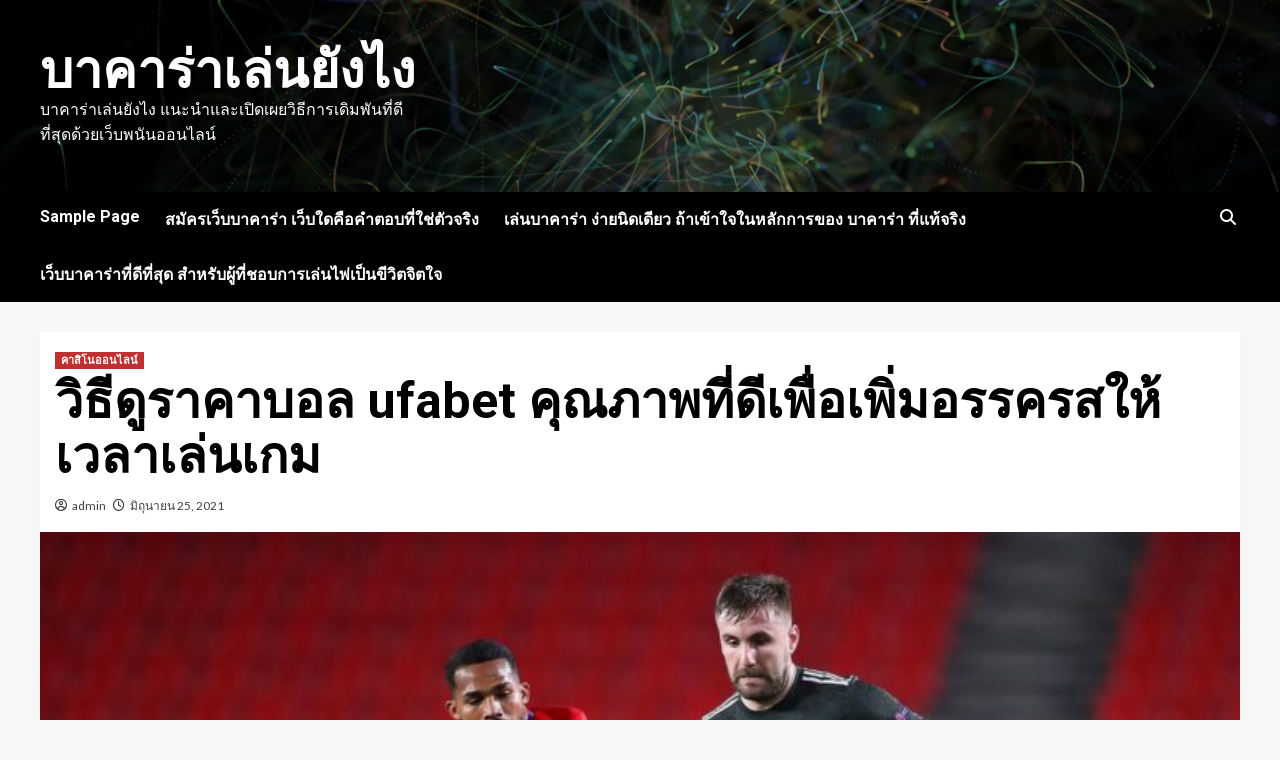

--- FILE ---
content_type: text/html; charset=UTF-8
request_url: https://www.blueheronrealtynaples.com/%E0%B8%A7%E0%B8%B4%E0%B8%98%E0%B8%B5%E0%B8%94%E0%B8%B9%E0%B8%A3%E0%B8%B2%E0%B8%84%E0%B8%B2%E0%B8%9A%E0%B8%AD%E0%B8%A5-ufabet-%E0%B8%84%E0%B8%B8%E0%B8%93%E0%B8%A0%E0%B8%B2%E0%B8%9E%E0%B8%97%E0%B8%B5%E0/
body_size: 16007
content:
<!doctype html>
<html lang="th">
<head>
    <meta charset="UTF-8">
    <meta name="viewport" content="width=device-width, initial-scale=1">
    <link rel="profile" href="https://gmpg.org/xfn/11">
    <meta name='robots' content='index, follow, max-image-preview:large, max-snippet:-1, max-video-preview:-1' />
	<style>img:is([sizes="auto" i], [sizes^="auto," i]) { contain-intrinsic-size: 3000px 1500px }</style>
	
	<!-- This site is optimized with the Yoast SEO plugin v21.2 - https://yoast.com/wordpress/plugins/seo/ -->
	<title>วิธีดูราคาบอล ufabet ทอดลองเล่นดูแล้วคุณจะรู้ว่าสามารถได้กำไรตั้งแต่ครั้งแรก</title>
	<meta name="description" content="วิธีดูราคาบอล ufabet ได้กำไรได้มากกว่าโดยนักพนันจะได้รับอีกทั้งความปลอดภัยและก็ได้รับอัตราผลตอบแทนสูงขึ้นยิ่งกว่าเว็บไซต์ที่ไม่ต้องผ่าน" />
	<link rel="canonical" href="https://www.blueheronrealtynaples.com/วิธีดูราคาบอล-ufabet-คุณภาพที�/" />
	<meta property="og:locale" content="th_TH" />
	<meta property="og:type" content="article" />
	<meta property="og:title" content="วิธีดูราคาบอล ufabet ทอดลองเล่นดูแล้วคุณจะรู้ว่าสามารถได้กำไรตั้งแต่ครั้งแรก" />
	<meta property="og:description" content="วิธีดูราคาบอล ufabet ได้กำไรได้มากกว่าโดยนักพนันจะได้รับอีกทั้งความปลอดภัยและก็ได้รับอัตราผลตอบแทนสูงขึ้นยิ่งกว่าเว็บไซต์ที่ไม่ต้องผ่าน" />
	<meta property="og:url" content="" />
	<meta property="og:site_name" content="บาคาร่าเล่นยังไง" />
	<meta property="article:published_time" content="2021-06-25T04:57:50+00:00" />
	<meta property="article:modified_time" content="2021-07-03T04:03:31+00:00" />
	<meta property="og:image" content="https://www.blueheronrealtynaples.com/wp-content/uploads/2021/06/1311605998.0.jpg" />
	<meta property="og:image:width" content="1200" />
	<meta property="og:image:height" content="800" />
	<meta property="og:image:type" content="image/jpeg" />
	<meta name="author" content="admin" />
	<meta name="twitter:card" content="summary_large_image" />
	<meta name="twitter:label1" content="Written by" />
	<meta name="twitter:data1" content="admin" />
	<meta name="twitter:label2" content="Est. reading time" />
	<meta name="twitter:data2" content="2 นาที" />
	<script type="application/ld+json" class="yoast-schema-graph">{"@context":"https://schema.org","@graph":[{"@type":"WebPage","@id":"https://www.blueheronrealtynaples.com/%e0%b8%a7%e0%b8%b4%e0%b8%98%e0%b8%b5%e0%b8%94%e0%b8%b9%e0%b8%a3%e0%b8%b2%e0%b8%84%e0%b8%b2%e0%b8%9a%e0%b8%ad%e0%b8%a5-ufabet-%e0%b8%84%e0%b8%b8%e0%b8%93%e0%b8%a0%e0%b8%b2%e0%b8%9e%e0%b8%97%e0%b8%b5%e0/","url":"https://www.blueheronrealtynaples.com/%e0%b8%a7%e0%b8%b4%e0%b8%98%e0%b8%b5%e0%b8%94%e0%b8%b9%e0%b8%a3%e0%b8%b2%e0%b8%84%e0%b8%b2%e0%b8%9a%e0%b8%ad%e0%b8%a5-ufabet-%e0%b8%84%e0%b8%b8%e0%b8%93%e0%b8%a0%e0%b8%b2%e0%b8%9e%e0%b8%97%e0%b8%b5%e0/","name":"วิธีดูราคาบอล ufabet ทอดลองเล่นดูแล้วคุณจะรู้ว่าสามารถได้กำไรตั้งแต่ครั้งแรก","isPartOf":{"@id":"https://www.blueheronrealtynaples.com/#website"},"primaryImageOfPage":{"@id":"https://www.blueheronrealtynaples.com/%e0%b8%a7%e0%b8%b4%e0%b8%98%e0%b8%b5%e0%b8%94%e0%b8%b9%e0%b8%a3%e0%b8%b2%e0%b8%84%e0%b8%b2%e0%b8%9a%e0%b8%ad%e0%b8%a5-ufabet-%e0%b8%84%e0%b8%b8%e0%b8%93%e0%b8%a0%e0%b8%b2%e0%b8%9e%e0%b8%97%e0%b8%b5%e0/#primaryimage"},"image":{"@id":"https://www.blueheronrealtynaples.com/%e0%b8%a7%e0%b8%b4%e0%b8%98%e0%b8%b5%e0%b8%94%e0%b8%b9%e0%b8%a3%e0%b8%b2%e0%b8%84%e0%b8%b2%e0%b8%9a%e0%b8%ad%e0%b8%a5-ufabet-%e0%b8%84%e0%b8%b8%e0%b8%93%e0%b8%a0%e0%b8%b2%e0%b8%9e%e0%b8%97%e0%b8%b5%e0/#primaryimage"},"thumbnailUrl":"https://www.blueheronrealtynaples.com/wp-content/uploads/2021/06/1311605998.0.jpg","datePublished":"2021-06-25T04:57:50+00:00","dateModified":"2021-07-03T04:03:31+00:00","author":{"@id":"https://www.blueheronrealtynaples.com/#/schema/person/ee452c42a423cced8990bbdad0da9b37"},"description":"วิธีดูราคาบอล ufabet ได้กำไรได้มากกว่าโดยนักพนันจะได้รับอีกทั้งความปลอดภัยและก็ได้รับอัตราผลตอบแทนสูงขึ้นยิ่งกว่าเว็บไซต์ที่ไม่ต้องผ่าน","breadcrumb":{"@id":"https://www.blueheronrealtynaples.com/%e0%b8%a7%e0%b8%b4%e0%b8%98%e0%b8%b5%e0%b8%94%e0%b8%b9%e0%b8%a3%e0%b8%b2%e0%b8%84%e0%b8%b2%e0%b8%9a%e0%b8%ad%e0%b8%a5-ufabet-%e0%b8%84%e0%b8%b8%e0%b8%93%e0%b8%a0%e0%b8%b2%e0%b8%9e%e0%b8%97%e0%b8%b5%e0/#breadcrumb"},"inLanguage":"th","potentialAction":[{"@type":"ReadAction","target":["https://www.blueheronrealtynaples.com/%e0%b8%a7%e0%b8%b4%e0%b8%98%e0%b8%b5%e0%b8%94%e0%b8%b9%e0%b8%a3%e0%b8%b2%e0%b8%84%e0%b8%b2%e0%b8%9a%e0%b8%ad%e0%b8%a5-ufabet-%e0%b8%84%e0%b8%b8%e0%b8%93%e0%b8%a0%e0%b8%b2%e0%b8%9e%e0%b8%97%e0%b8%b5%e0/"]}]},{"@type":"ImageObject","inLanguage":"th","@id":"https://www.blueheronrealtynaples.com/%e0%b8%a7%e0%b8%b4%e0%b8%98%e0%b8%b5%e0%b8%94%e0%b8%b9%e0%b8%a3%e0%b8%b2%e0%b8%84%e0%b8%b2%e0%b8%9a%e0%b8%ad%e0%b8%a5-ufabet-%e0%b8%84%e0%b8%b8%e0%b8%93%e0%b8%a0%e0%b8%b2%e0%b8%9e%e0%b8%97%e0%b8%b5%e0/#primaryimage","url":"https://www.blueheronrealtynaples.com/wp-content/uploads/2021/06/1311605998.0.jpg","contentUrl":"https://www.blueheronrealtynaples.com/wp-content/uploads/2021/06/1311605998.0.jpg","width":1200,"height":800,"caption":"วิธีดูราคาบอล ufabet"},{"@type":"BreadcrumbList","@id":"https://www.blueheronrealtynaples.com/%e0%b8%a7%e0%b8%b4%e0%b8%98%e0%b8%b5%e0%b8%94%e0%b8%b9%e0%b8%a3%e0%b8%b2%e0%b8%84%e0%b8%b2%e0%b8%9a%e0%b8%ad%e0%b8%a5-ufabet-%e0%b8%84%e0%b8%b8%e0%b8%93%e0%b8%a0%e0%b8%b2%e0%b8%9e%e0%b8%97%e0%b8%b5%e0/#breadcrumb","itemListElement":[{"@type":"ListItem","position":1,"name":"Home","item":"https://www.blueheronrealtynaples.com/"},{"@type":"ListItem","position":2,"name":"วิธีดูราคาบอล ufabet คุณภาพที่ดีเพื่อเพิ่มอรรครสให้เวลาเล่นเกม"}]},{"@type":"WebSite","@id":"https://www.blueheronrealtynaples.com/#website","url":"https://www.blueheronrealtynaples.com/","name":"บาคาร่าเล่นยังไง","description":"บาคาร่าเล่นยังไง แนะนำและเปิดเผยวิธีการเดิมพันที่ดีที่สุดด้วยเว็บพนันออนไลน์","potentialAction":[{"@type":"SearchAction","target":{"@type":"EntryPoint","urlTemplate":"https://www.blueheronrealtynaples.com/?s={search_term_string}"},"query-input":"required name=search_term_string"}],"inLanguage":"th"},{"@type":"Person","@id":"https://www.blueheronrealtynaples.com/#/schema/person/ee452c42a423cced8990bbdad0da9b37","name":"admin","image":{"@type":"ImageObject","inLanguage":"th","@id":"https://www.blueheronrealtynaples.com/#/schema/person/image/","url":"https://secure.gravatar.com/avatar/73287c6750482ee05c20cfd36f6110b64dcff898763591eeaa43d953472f5e62?s=96&d=mm&r=g","contentUrl":"https://secure.gravatar.com/avatar/73287c6750482ee05c20cfd36f6110b64dcff898763591eeaa43d953472f5e62?s=96&d=mm&r=g","caption":"admin"},"sameAs":["https://www.blueheronrealtynaples.com"],"url":"https://www.blueheronrealtynaples.com/author/admin/"}]}</script>
	<!-- / Yoast SEO plugin. -->


<link rel='dns-prefetch' href='//fonts.googleapis.com' />
<link rel="alternate" type="application/rss+xml" title="บาคาร่าเล่นยังไง &raquo; ฟีด" href="https://www.blueheronrealtynaples.com/feed/" />
<script type="text/javascript">
/* <![CDATA[ */
window._wpemojiSettings = {"baseUrl":"https:\/\/s.w.org\/images\/core\/emoji\/16.0.1\/72x72\/","ext":".png","svgUrl":"https:\/\/s.w.org\/images\/core\/emoji\/16.0.1\/svg\/","svgExt":".svg","source":{"concatemoji":"https:\/\/www.blueheronrealtynaples.com\/wp-includes\/js\/wp-emoji-release.min.js?ver=6.8.2"}};
/*! This file is auto-generated */
!function(s,n){var o,i,e;function c(e){try{var t={supportTests:e,timestamp:(new Date).valueOf()};sessionStorage.setItem(o,JSON.stringify(t))}catch(e){}}function p(e,t,n){e.clearRect(0,0,e.canvas.width,e.canvas.height),e.fillText(t,0,0);var t=new Uint32Array(e.getImageData(0,0,e.canvas.width,e.canvas.height).data),a=(e.clearRect(0,0,e.canvas.width,e.canvas.height),e.fillText(n,0,0),new Uint32Array(e.getImageData(0,0,e.canvas.width,e.canvas.height).data));return t.every(function(e,t){return e===a[t]})}function u(e,t){e.clearRect(0,0,e.canvas.width,e.canvas.height),e.fillText(t,0,0);for(var n=e.getImageData(16,16,1,1),a=0;a<n.data.length;a++)if(0!==n.data[a])return!1;return!0}function f(e,t,n,a){switch(t){case"flag":return n(e,"\ud83c\udff3\ufe0f\u200d\u26a7\ufe0f","\ud83c\udff3\ufe0f\u200b\u26a7\ufe0f")?!1:!n(e,"\ud83c\udde8\ud83c\uddf6","\ud83c\udde8\u200b\ud83c\uddf6")&&!n(e,"\ud83c\udff4\udb40\udc67\udb40\udc62\udb40\udc65\udb40\udc6e\udb40\udc67\udb40\udc7f","\ud83c\udff4\u200b\udb40\udc67\u200b\udb40\udc62\u200b\udb40\udc65\u200b\udb40\udc6e\u200b\udb40\udc67\u200b\udb40\udc7f");case"emoji":return!a(e,"\ud83e\udedf")}return!1}function g(e,t,n,a){var r="undefined"!=typeof WorkerGlobalScope&&self instanceof WorkerGlobalScope?new OffscreenCanvas(300,150):s.createElement("canvas"),o=r.getContext("2d",{willReadFrequently:!0}),i=(o.textBaseline="top",o.font="600 32px Arial",{});return e.forEach(function(e){i[e]=t(o,e,n,a)}),i}function t(e){var t=s.createElement("script");t.src=e,t.defer=!0,s.head.appendChild(t)}"undefined"!=typeof Promise&&(o="wpEmojiSettingsSupports",i=["flag","emoji"],n.supports={everything:!0,everythingExceptFlag:!0},e=new Promise(function(e){s.addEventListener("DOMContentLoaded",e,{once:!0})}),new Promise(function(t){var n=function(){try{var e=JSON.parse(sessionStorage.getItem(o));if("object"==typeof e&&"number"==typeof e.timestamp&&(new Date).valueOf()<e.timestamp+604800&&"object"==typeof e.supportTests)return e.supportTests}catch(e){}return null}();if(!n){if("undefined"!=typeof Worker&&"undefined"!=typeof OffscreenCanvas&&"undefined"!=typeof URL&&URL.createObjectURL&&"undefined"!=typeof Blob)try{var e="postMessage("+g.toString()+"("+[JSON.stringify(i),f.toString(),p.toString(),u.toString()].join(",")+"));",a=new Blob([e],{type:"text/javascript"}),r=new Worker(URL.createObjectURL(a),{name:"wpTestEmojiSupports"});return void(r.onmessage=function(e){c(n=e.data),r.terminate(),t(n)})}catch(e){}c(n=g(i,f,p,u))}t(n)}).then(function(e){for(var t in e)n.supports[t]=e[t],n.supports.everything=n.supports.everything&&n.supports[t],"flag"!==t&&(n.supports.everythingExceptFlag=n.supports.everythingExceptFlag&&n.supports[t]);n.supports.everythingExceptFlag=n.supports.everythingExceptFlag&&!n.supports.flag,n.DOMReady=!1,n.readyCallback=function(){n.DOMReady=!0}}).then(function(){return e}).then(function(){var e;n.supports.everything||(n.readyCallback(),(e=n.source||{}).concatemoji?t(e.concatemoji):e.wpemoji&&e.twemoji&&(t(e.twemoji),t(e.wpemoji)))}))}((window,document),window._wpemojiSettings);
/* ]]> */
</script>
<style id='wp-emoji-styles-inline-css' type='text/css'>

	img.wp-smiley, img.emoji {
		display: inline !important;
		border: none !important;
		box-shadow: none !important;
		height: 1em !important;
		width: 1em !important;
		margin: 0 0.07em !important;
		vertical-align: -0.1em !important;
		background: none !important;
		padding: 0 !important;
	}
</style>
<link rel='stylesheet' id='wp-block-library-css' href='https://www.blueheronrealtynaples.com/wp-includes/css/dist/block-library/style.min.css?ver=6.8.2' type='text/css' media='all' />
<style id='classic-theme-styles-inline-css' type='text/css'>
/*! This file is auto-generated */
.wp-block-button__link{color:#fff;background-color:#32373c;border-radius:9999px;box-shadow:none;text-decoration:none;padding:calc(.667em + 2px) calc(1.333em + 2px);font-size:1.125em}.wp-block-file__button{background:#32373c;color:#fff;text-decoration:none}
</style>
<style id='global-styles-inline-css' type='text/css'>
:root{--wp--preset--aspect-ratio--square: 1;--wp--preset--aspect-ratio--4-3: 4/3;--wp--preset--aspect-ratio--3-4: 3/4;--wp--preset--aspect-ratio--3-2: 3/2;--wp--preset--aspect-ratio--2-3: 2/3;--wp--preset--aspect-ratio--16-9: 16/9;--wp--preset--aspect-ratio--9-16: 9/16;--wp--preset--color--black: #000000;--wp--preset--color--cyan-bluish-gray: #abb8c3;--wp--preset--color--white: #ffffff;--wp--preset--color--pale-pink: #f78da7;--wp--preset--color--vivid-red: #cf2e2e;--wp--preset--color--luminous-vivid-orange: #ff6900;--wp--preset--color--luminous-vivid-amber: #fcb900;--wp--preset--color--light-green-cyan: #7bdcb5;--wp--preset--color--vivid-green-cyan: #00d084;--wp--preset--color--pale-cyan-blue: #8ed1fc;--wp--preset--color--vivid-cyan-blue: #0693e3;--wp--preset--color--vivid-purple: #9b51e0;--wp--preset--gradient--vivid-cyan-blue-to-vivid-purple: linear-gradient(135deg,rgba(6,147,227,1) 0%,rgb(155,81,224) 100%);--wp--preset--gradient--light-green-cyan-to-vivid-green-cyan: linear-gradient(135deg,rgb(122,220,180) 0%,rgb(0,208,130) 100%);--wp--preset--gradient--luminous-vivid-amber-to-luminous-vivid-orange: linear-gradient(135deg,rgba(252,185,0,1) 0%,rgba(255,105,0,1) 100%);--wp--preset--gradient--luminous-vivid-orange-to-vivid-red: linear-gradient(135deg,rgba(255,105,0,1) 0%,rgb(207,46,46) 100%);--wp--preset--gradient--very-light-gray-to-cyan-bluish-gray: linear-gradient(135deg,rgb(238,238,238) 0%,rgb(169,184,195) 100%);--wp--preset--gradient--cool-to-warm-spectrum: linear-gradient(135deg,rgb(74,234,220) 0%,rgb(151,120,209) 20%,rgb(207,42,186) 40%,rgb(238,44,130) 60%,rgb(251,105,98) 80%,rgb(254,248,76) 100%);--wp--preset--gradient--blush-light-purple: linear-gradient(135deg,rgb(255,206,236) 0%,rgb(152,150,240) 100%);--wp--preset--gradient--blush-bordeaux: linear-gradient(135deg,rgb(254,205,165) 0%,rgb(254,45,45) 50%,rgb(107,0,62) 100%);--wp--preset--gradient--luminous-dusk: linear-gradient(135deg,rgb(255,203,112) 0%,rgb(199,81,192) 50%,rgb(65,88,208) 100%);--wp--preset--gradient--pale-ocean: linear-gradient(135deg,rgb(255,245,203) 0%,rgb(182,227,212) 50%,rgb(51,167,181) 100%);--wp--preset--gradient--electric-grass: linear-gradient(135deg,rgb(202,248,128) 0%,rgb(113,206,126) 100%);--wp--preset--gradient--midnight: linear-gradient(135deg,rgb(2,3,129) 0%,rgb(40,116,252) 100%);--wp--preset--font-size--small: 13px;--wp--preset--font-size--medium: 20px;--wp--preset--font-size--large: 36px;--wp--preset--font-size--x-large: 42px;--wp--preset--spacing--20: 0.44rem;--wp--preset--spacing--30: 0.67rem;--wp--preset--spacing--40: 1rem;--wp--preset--spacing--50: 1.5rem;--wp--preset--spacing--60: 2.25rem;--wp--preset--spacing--70: 3.38rem;--wp--preset--spacing--80: 5.06rem;--wp--preset--shadow--natural: 6px 6px 9px rgba(0, 0, 0, 0.2);--wp--preset--shadow--deep: 12px 12px 50px rgba(0, 0, 0, 0.4);--wp--preset--shadow--sharp: 6px 6px 0px rgba(0, 0, 0, 0.2);--wp--preset--shadow--outlined: 6px 6px 0px -3px rgba(255, 255, 255, 1), 6px 6px rgba(0, 0, 0, 1);--wp--preset--shadow--crisp: 6px 6px 0px rgba(0, 0, 0, 1);}:where(.is-layout-flex){gap: 0.5em;}:where(.is-layout-grid){gap: 0.5em;}body .is-layout-flex{display: flex;}.is-layout-flex{flex-wrap: wrap;align-items: center;}.is-layout-flex > :is(*, div){margin: 0;}body .is-layout-grid{display: grid;}.is-layout-grid > :is(*, div){margin: 0;}:where(.wp-block-columns.is-layout-flex){gap: 2em;}:where(.wp-block-columns.is-layout-grid){gap: 2em;}:where(.wp-block-post-template.is-layout-flex){gap: 1.25em;}:where(.wp-block-post-template.is-layout-grid){gap: 1.25em;}.has-black-color{color: var(--wp--preset--color--black) !important;}.has-cyan-bluish-gray-color{color: var(--wp--preset--color--cyan-bluish-gray) !important;}.has-white-color{color: var(--wp--preset--color--white) !important;}.has-pale-pink-color{color: var(--wp--preset--color--pale-pink) !important;}.has-vivid-red-color{color: var(--wp--preset--color--vivid-red) !important;}.has-luminous-vivid-orange-color{color: var(--wp--preset--color--luminous-vivid-orange) !important;}.has-luminous-vivid-amber-color{color: var(--wp--preset--color--luminous-vivid-amber) !important;}.has-light-green-cyan-color{color: var(--wp--preset--color--light-green-cyan) !important;}.has-vivid-green-cyan-color{color: var(--wp--preset--color--vivid-green-cyan) !important;}.has-pale-cyan-blue-color{color: var(--wp--preset--color--pale-cyan-blue) !important;}.has-vivid-cyan-blue-color{color: var(--wp--preset--color--vivid-cyan-blue) !important;}.has-vivid-purple-color{color: var(--wp--preset--color--vivid-purple) !important;}.has-black-background-color{background-color: var(--wp--preset--color--black) !important;}.has-cyan-bluish-gray-background-color{background-color: var(--wp--preset--color--cyan-bluish-gray) !important;}.has-white-background-color{background-color: var(--wp--preset--color--white) !important;}.has-pale-pink-background-color{background-color: var(--wp--preset--color--pale-pink) !important;}.has-vivid-red-background-color{background-color: var(--wp--preset--color--vivid-red) !important;}.has-luminous-vivid-orange-background-color{background-color: var(--wp--preset--color--luminous-vivid-orange) !important;}.has-luminous-vivid-amber-background-color{background-color: var(--wp--preset--color--luminous-vivid-amber) !important;}.has-light-green-cyan-background-color{background-color: var(--wp--preset--color--light-green-cyan) !important;}.has-vivid-green-cyan-background-color{background-color: var(--wp--preset--color--vivid-green-cyan) !important;}.has-pale-cyan-blue-background-color{background-color: var(--wp--preset--color--pale-cyan-blue) !important;}.has-vivid-cyan-blue-background-color{background-color: var(--wp--preset--color--vivid-cyan-blue) !important;}.has-vivid-purple-background-color{background-color: var(--wp--preset--color--vivid-purple) !important;}.has-black-border-color{border-color: var(--wp--preset--color--black) !important;}.has-cyan-bluish-gray-border-color{border-color: var(--wp--preset--color--cyan-bluish-gray) !important;}.has-white-border-color{border-color: var(--wp--preset--color--white) !important;}.has-pale-pink-border-color{border-color: var(--wp--preset--color--pale-pink) !important;}.has-vivid-red-border-color{border-color: var(--wp--preset--color--vivid-red) !important;}.has-luminous-vivid-orange-border-color{border-color: var(--wp--preset--color--luminous-vivid-orange) !important;}.has-luminous-vivid-amber-border-color{border-color: var(--wp--preset--color--luminous-vivid-amber) !important;}.has-light-green-cyan-border-color{border-color: var(--wp--preset--color--light-green-cyan) !important;}.has-vivid-green-cyan-border-color{border-color: var(--wp--preset--color--vivid-green-cyan) !important;}.has-pale-cyan-blue-border-color{border-color: var(--wp--preset--color--pale-cyan-blue) !important;}.has-vivid-cyan-blue-border-color{border-color: var(--wp--preset--color--vivid-cyan-blue) !important;}.has-vivid-purple-border-color{border-color: var(--wp--preset--color--vivid-purple) !important;}.has-vivid-cyan-blue-to-vivid-purple-gradient-background{background: var(--wp--preset--gradient--vivid-cyan-blue-to-vivid-purple) !important;}.has-light-green-cyan-to-vivid-green-cyan-gradient-background{background: var(--wp--preset--gradient--light-green-cyan-to-vivid-green-cyan) !important;}.has-luminous-vivid-amber-to-luminous-vivid-orange-gradient-background{background: var(--wp--preset--gradient--luminous-vivid-amber-to-luminous-vivid-orange) !important;}.has-luminous-vivid-orange-to-vivid-red-gradient-background{background: var(--wp--preset--gradient--luminous-vivid-orange-to-vivid-red) !important;}.has-very-light-gray-to-cyan-bluish-gray-gradient-background{background: var(--wp--preset--gradient--very-light-gray-to-cyan-bluish-gray) !important;}.has-cool-to-warm-spectrum-gradient-background{background: var(--wp--preset--gradient--cool-to-warm-spectrum) !important;}.has-blush-light-purple-gradient-background{background: var(--wp--preset--gradient--blush-light-purple) !important;}.has-blush-bordeaux-gradient-background{background: var(--wp--preset--gradient--blush-bordeaux) !important;}.has-luminous-dusk-gradient-background{background: var(--wp--preset--gradient--luminous-dusk) !important;}.has-pale-ocean-gradient-background{background: var(--wp--preset--gradient--pale-ocean) !important;}.has-electric-grass-gradient-background{background: var(--wp--preset--gradient--electric-grass) !important;}.has-midnight-gradient-background{background: var(--wp--preset--gradient--midnight) !important;}.has-small-font-size{font-size: var(--wp--preset--font-size--small) !important;}.has-medium-font-size{font-size: var(--wp--preset--font-size--medium) !important;}.has-large-font-size{font-size: var(--wp--preset--font-size--large) !important;}.has-x-large-font-size{font-size: var(--wp--preset--font-size--x-large) !important;}
:where(.wp-block-post-template.is-layout-flex){gap: 1.25em;}:where(.wp-block-post-template.is-layout-grid){gap: 1.25em;}
:where(.wp-block-columns.is-layout-flex){gap: 2em;}:where(.wp-block-columns.is-layout-grid){gap: 2em;}
:root :where(.wp-block-pullquote){font-size: 1.5em;line-height: 1.6;}
</style>
<link rel='stylesheet' id='newsment-google-fonts-css' href='https://fonts.googleapis.com/css?family=Roboto:100,300,400,500,700' type='text/css' media='all' />
<link rel='stylesheet' id='bootstrap-css' href='https://www.blueheronrealtynaples.com/wp-content/themes/covernews/assets/bootstrap/css/bootstrap.min.css?ver=6.8.2' type='text/css' media='all' />
<link rel='stylesheet' id='covernews-style-css' href='https://www.blueheronrealtynaples.com/wp-content/themes/covernews/style.css?ver=6.8.2' type='text/css' media='all' />
<link rel='stylesheet' id='newsment-css' href='https://www.blueheronrealtynaples.com/wp-content/themes/newsment/style.css?ver=1.1.0' type='text/css' media='all' />
<link rel='stylesheet' id='covernews-icons-css' href='https://www.blueheronrealtynaples.com/wp-content/themes/covernews/assets/covernews-icons/style.css?ver=6.8.2' type='text/css' media='all' />
<link rel='stylesheet' id='covernews-google-fonts-css' href='https://fonts.googleapis.com/css?family=Source%20Sans%20Pro:400,700|Lato:400,700&#038;subset=latin,latin-ext' type='text/css' media='all' />
<script type="text/javascript" src="https://www.blueheronrealtynaples.com/wp-includes/js/jquery/jquery.min.js?ver=3.7.1" id="jquery-core-js"></script>
<script type="text/javascript" src="https://www.blueheronrealtynaples.com/wp-includes/js/jquery/jquery-migrate.min.js?ver=3.4.1" id="jquery-migrate-js"></script>
<link rel="https://api.w.org/" href="https://www.blueheronrealtynaples.com/wp-json/" /><link rel="alternate" title="JSON" type="application/json" href="https://www.blueheronrealtynaples.com/wp-json/wp/v2/posts/1001" /><link rel="EditURI" type="application/rsd+xml" title="RSD" href="https://www.blueheronrealtynaples.com/xmlrpc.php?rsd" />
<meta name="generator" content="WordPress 6.8.2" />
<link rel='shortlink' href='https://www.blueheronrealtynaples.com/?p=1001' />
<link rel="alternate" title="oEmbed (JSON)" type="application/json+oembed" href="https://www.blueheronrealtynaples.com/wp-json/oembed/1.0/embed?url=https%3A%2F%2Fwww.blueheronrealtynaples.com%2F%25e0%25b8%25a7%25e0%25b8%25b4%25e0%25b8%2598%25e0%25b8%25b5%25e0%25b8%2594%25e0%25b8%25b9%25e0%25b8%25a3%25e0%25b8%25b2%25e0%25b8%2584%25e0%25b8%25b2%25e0%25b8%259a%25e0%25b8%25ad%25e0%25b8%25a5-ufabet-%25e0%25b8%2584%25e0%25b8%25b8%25e0%25b8%2593%25e0%25b8%25a0%25e0%25b8%25b2%25e0%25b8%259e%25e0%25b8%2597%25e0%25b8%25b5%25e0%2F" />
<link rel="alternate" title="oEmbed (XML)" type="text/xml+oembed" href="https://www.blueheronrealtynaples.com/wp-json/oembed/1.0/embed?url=https%3A%2F%2Fwww.blueheronrealtynaples.com%2F%25e0%25b8%25a7%25e0%25b8%25b4%25e0%25b8%2598%25e0%25b8%25b5%25e0%25b8%2594%25e0%25b8%25b9%25e0%25b8%25a3%25e0%25b8%25b2%25e0%25b8%2584%25e0%25b8%25b2%25e0%25b8%259a%25e0%25b8%25ad%25e0%25b8%25a5-ufabet-%25e0%25b8%2584%25e0%25b8%25b8%25e0%25b8%2593%25e0%25b8%25a0%25e0%25b8%25b2%25e0%25b8%259e%25e0%25b8%2597%25e0%25b8%25b5%25e0%2F&#038;format=xml" />
        <style type="text/css">
                        .site-title a,
            .site-header .site-branding .site-title a:visited,
            .site-header .site-branding .site-title a:hover,
            .site-description {
                color: #ffffff;
            }

            .site-branding .site-title {
                font-size: 52px;
            }

            @media only screen and (max-width: 640px) {
                .header-layout-3 .site-header .site-branding .site-title,
                .site-branding .site-title {
                    font-size: 60px;

                }
              }   

           @media only screen and (max-width: 375px) {
               .header-layout-3 .site-header .site-branding .site-title,
               .site-branding .site-title {
                        font-size: 50px;

                    }
                }
                
                    @media (min-width: 768px){
            .elementor-default .elementor-section.elementor-section-full_width > .elementor-container,
            .elementor-page .elementor-section.elementor-section-full_width > .elementor-container,
            .elementor-default .elementor-section.elementor-section-boxed > .elementor-container,
            .elementor-page .elementor-section.elementor-section-boxed > .elementor-container {
                max-width: 730px;
            }
        }
        @media (min-width: 992px){
            .elementor-default .elementor-section.elementor-section-full_width > .elementor-container,
            .elementor-page .elementor-section.elementor-section-full_width > .elementor-container,
            .elementor-default .elementor-section.elementor-section-boxed > .elementor-container,
            .elementor-page .elementor-section.elementor-section-boxed > .elementor-container {
                max-width: 950px;
            }
        }
        @media only screen and (min-width: 1401px){
            .elementor-default .elementor-section.elementor-section-full_width > .elementor-container,
            .elementor-page .elementor-section.elementor-section-full_width > .elementor-container,
            .elementor-default .elementor-section.elementor-section-boxed > .elementor-container,
            .elementor-page .elementor-section.elementor-section-boxed > .elementor-container {
                max-width: 1180px;
            }
        }
        @media only screen and (min-width: 1200px) and (max-width: 1400px){
            .elementor-default .elementor-section.elementor-section-full_width > .elementor-container,
            .elementor-page .elementor-section.elementor-section-full_width > .elementor-container,
            .elementor-default .elementor-section.elementor-section-boxed > .elementor-container,
            .elementor-page .elementor-section.elementor-section-boxed > .elementor-container {
                max-width: 1160px;
            }
        }
        @media (min-width: 1680px){            
            .elementor-default .elementor-section.elementor-section-full_width > .elementor-container,
            .elementor-page .elementor-section.elementor-section-full_width > .elementor-container,
            .elementor-default .elementor-section.elementor-section-boxed > .elementor-container,
            .elementor-page .elementor-section.elementor-section-boxed > .elementor-container {
                max-width: 1580px;
            }
        }
        
        .align-content-left .elementor-section-stretched,
        .align-content-right .elementor-section-stretched {
            max-width: 100%;
            left: 0 !important;
        }


        </style>
        </head>

<body data-rsssl=1 class="wp-singular post-template-default single single-post postid-1001 single-format-standard wp-embed-responsive wp-theme-covernews wp-child-theme-newsment default-content-layout scrollup-sticky-header aft-sticky-header aft-sticky-sidebar default aft-main-banner-slider-editors-picks-trending single-content-mode-default header-image-default full-width-content">

    <div id="af-preloader">
        <div id="loader-wrapper">
            <div id="loader"></div>
        </div>
    </div>

<div id="page" class="site">
    <a class="skip-link screen-reader-text" href="#content">Skip to content</a>

<div class="header-layout-1">
        <header id="masthead" class="site-header">
                <div class="masthead-banner data-bg" data-background="https://www.blueheronrealtynaples.com/wp-content/themes/newsment/assets/img/default-header-image.jpeg">
            <div class="container">
                <div class="row">
                    <div class="col-md-4">
                        <div class="site-branding">
                                                            <p class="site-title font-family-1">
                                    <a href="https://www.blueheronrealtynaples.com/" rel="home">บาคาร่าเล่นยังไง</a>
                                </p>
                            
                                                            <p class="site-description">บาคาร่าเล่นยังไง แนะนำและเปิดเผยวิธีการเดิมพันที่ดีที่สุดด้วยเว็บพนันออนไลน์</p>
                                                    </div>
                    </div>
                    <div class="col-md-8">
                                            </div>
                </div>
            </div>
        </div>
        <nav id="site-navigation" class="main-navigation">
            <div class="container">
                <div class="row">
                    <div class="kol-12">
                        <div class="navigation-container">

                            <div class="main-navigation-container-items-wrapper">

                                <span class="toggle-menu" aria-controls="primary-menu" aria-expanded="false">
                                    <a href="javascript:void(0)" class="aft-void-menu">
                                        <span class="screen-reader-text">Primary Menu</span>
                                        <i class="ham"></i>
                                    </a>
                                </span>
                                <span class="af-mobile-site-title-wrap">
                                                                        <p class="site-title font-family-1">
                                        <a href="https://www.blueheronrealtynaples.com/" rel="home">บาคาร่าเล่นยังไง</a>
                                    </p>
                                </span>
                                <div id="primary-menu" class="menu"><ul>
<li class="page_item page-item-2"><a href="https://www.blueheronrealtynaples.com/sample-page/">Sample Page</a></li>
<li class="page_item page-item-33"><a href="https://www.blueheronrealtynaples.com/%e0%b8%aa%e0%b8%a1%e0%b8%b1%e0%b8%84%e0%b8%a3%e0%b9%80%e0%b8%a7%e0%b9%87%e0%b8%9a%e0%b8%9a%e0%b8%b2%e0%b8%84%e0%b8%b2%e0%b8%a3%e0%b9%88%e0%b8%b2/">สมัครเว็บบาคาร่า เว็บใดคือคำตอบที่ใช่ตัวจริง</a></li>
<li class="page_item page-item-8"><a href="https://www.blueheronrealtynaples.com/">เล่นบาคาร่า ง่ายนิดเดียว ถ้าเข้าใจในหลักการของ บาคาร่า ที่แท้จริง</a></li>
<li class="page_item page-item-19"><a href="https://www.blueheronrealtynaples.com/%e0%b9%80%e0%b8%a7%e0%b9%87%e0%b8%9a%e0%b8%9a%e0%b8%b2%e0%b8%84%e0%b8%b2%e0%b8%a3%e0%b9%88%e0%b8%b2%e0%b8%97%e0%b8%b5%e0%b9%88%e0%b8%94%e0%b8%b5%e0%b8%97%e0%b8%b5%e0%b9%88%e0%b8%aa%e0%b8%b8%e0%b8%94/">เว็บบาคาร่าที่ดีที่สุด สำหรับผู้ที่ชอบการเล่นไพ่เป็นขีวิตจิตใจ</a></li>
</ul></div>
                            </div>
                            <div class="cart-search">

                                <div class="af-search-wrap">
                                    <div class="search-overlay">
                                        <a href="#" title="Search" class="search-icon">
                                            <i class="fa fa-search"></i>
                                        </a>
                                        <div class="af-search-form">
                                            <form role="search" method="get" class="search-form" action="https://www.blueheronrealtynaples.com/">
				<label>
					<span class="screen-reader-text">ค้นหาสำหรับ:</span>
					<input type="search" class="search-field" placeholder="ค้นหา &hellip;" value="" name="s" />
				</label>
				<input type="submit" class="search-submit" value="ค้นหา" />
			</form>                                        </div>
                                    </div>
                                </div>
                            </div>


                        </div>
                    </div>
                </div>
            </div>
        </nav>
    </header>
</div>

    <div id="content" class="container">
        <div class="section-block-upper row">
                <div id="primary" class="content-area">
                    <main id="main" class="site-main">

                                                    <article id="post-1001" class="af-single-article post-1001 post type-post status-publish format-standard has-post-thumbnail hentry category-4">
                                <div class="entry-content-wrap">
                                    <header class="entry-header">

    <div class="header-details-wrapper">
        <div class="entry-header-details">
                            <div class="figure-categories figure-categories-bg">
                                        <ul class="cat-links"><li class="meta-category">
                             <a class="covernews-categories category-color-1" href="https://www.blueheronrealtynaples.com/category/%e0%b8%84%e0%b8%b2%e0%b8%aa%e0%b8%b4%e0%b9%82%e0%b8%99%e0%b8%ad%e0%b8%ad%e0%b8%99%e0%b9%84%e0%b8%a5%e0%b8%99%e0%b9%8c/" alt="View all posts in คาสิโนออนไลน์"> 
                                 คาสิโนออนไลน์
                             </a>
                        </li></ul>                </div>
                        <h1 class="entry-title">วิธีดูราคาบอล ufabet คุณภาพที่ดีเพื่อเพิ่มอรรครสให้เวลาเล่นเกม</h1>
            
                
        <span class="author-links">
           
                            
                <span class="item-metadata posts-author">
                <i class="far fa-user-circle"></i>
                                <a href="https://www.blueheronrealtynaples.com/author/admin/">
                    admin                </a>
                       </span>
                         <span class="item-metadata posts-date">
    <i class="far fa-clock"></i>
    <a href="https://www.blueheronrealtynaples.com/2021/06/"> 
        มิถุนายน 25, 2021        </a>
</span>
                </span>
                        

                    </div>
    </div>

        <div class="aft-post-thumbnail-wrapper">    
                    <div class="post-thumbnail full-width-image">
                    <img width="640" height="427" src="https://www.blueheronrealtynaples.com/wp-content/uploads/2021/06/1311605998.0-1024x683.jpg" class="attachment-large size-large wp-post-image" alt="วิธีดูราคาบอล ufabet" decoding="async" fetchpriority="high" srcset="https://www.blueheronrealtynaples.com/wp-content/uploads/2021/06/1311605998.0-1024x683.jpg 1024w, https://www.blueheronrealtynaples.com/wp-content/uploads/2021/06/1311605998.0-300x200.jpg 300w, https://www.blueheronrealtynaples.com/wp-content/uploads/2021/06/1311605998.0-768x512.jpg 768w, https://www.blueheronrealtynaples.com/wp-content/uploads/2021/06/1311605998.0-320x214.jpg 320w, https://www.blueheronrealtynaples.com/wp-content/uploads/2021/06/1311605998.0.jpg 1200w" sizes="(max-width: 640px) 100vw, 640px" />                </div>
            
                </div>
    </header><!-- .entry-header -->                                    

    <div class="entry-content">
        <h2><strong>วิธีดูราคาบอล ufabet เว็บไซต์แทงบอล m88 เป็นโอกาสที่ดีสำหรับคนที่กำลังมองหาเว็บดีๆ</strong></h2>
<p><span data-sheets-value="{&quot;1&quot;:2,&quot;2&quot;:&quot;วิธีดูราคาบอล ufabet&quot;}" data-sheets-userformat="{&quot;2&quot;:14722,&quot;4&quot;:[null,2,0],&quot;10&quot;:2,&quot;11&quot;:3,&quot;14&quot;:[null,2,13689059],&quot;15&quot;:&quot;Arial&quot;,&quot;16&quot;:14}">วิธีดูราคาบอล ufabet สำหรับรองรับการเล่นการเดิมพันบอลในลักษณะของเว็บออนไลน์</span>ซึ่งเว็บดังที่กล่าวมาแล้วยังมีความไม่เหมือนกับเว็บทั่วๆไป โดยมีไม่เหมือนกันในเรื่องของโปรโมชั่นต่างๆ</p>
<p>หรือโปรโมชั่นสำหรับเพื่อการเข้าใช้ซึ่งไม่เสียค่าใช้จ่ายใดๆก็ตามทั้งมวลสำหรับการเข้าสมัครร่วมเป็นพวกกับทางเว็บแล้วก็ทั้งยังมีโปรโมชั่นพิเศษ เป็นโปรโมชั่นทดสอบเล่นโดยมีการจ่ายเงินพนันของท่าน</p>
<p><img decoding="async" class="size-medium wp-image-1009 aligncenter" src="https://www.blueheronrealtynaples.com/wp-content/uploads/2021/06/1293501924.0-300x200.jpg" alt="วิธีดูราคาบอล ufabet" width="300" height="200" srcset="https://www.blueheronrealtynaples.com/wp-content/uploads/2021/06/1293501924.0-300x200.jpg 300w, https://www.blueheronrealtynaples.com/wp-content/uploads/2021/06/1293501924.0-1024x683.jpg 1024w, https://www.blueheronrealtynaples.com/wp-content/uploads/2021/06/1293501924.0-768x512.jpg 768w, https://www.blueheronrealtynaples.com/wp-content/uploads/2021/06/1293501924.0-320x214.jpg 320w, https://www.blueheronrealtynaples.com/wp-content/uploads/2021/06/1293501924.0.jpg 1200w" sizes="(max-width: 300px) 100vw, 300px" /></p>
<p>ที่ท่านไม่จำเป็น ที่จะต้องใช้เงินของ ตนแต่ว่าเป็นเงินของ ทางเว็บที่ได้จัดแจง ไว้รองรับกับคนที่พึง พอใจร่วมเป็น พวกกับทางเว็บ ได้ทดสอบเล่น พนันบอลซึ่งในขณะนี้ <a href="http://www.ufabetwins.com/สมัคร-แทงบอลออนไลน์-ฟรี/"><strong>สมัครแทงบอล</strong></a></p>
<p>นั้นแบบอย่างการ เล่นรวมทั้งต้นแบบ การวางเดิมพันบางครั้ง ก็อาจจะต่างจากสมัย ก่อนที่ทุกคนรู้จัก ดีกันเพื่อเป็น การเพิ่มความเร้าอารมณ์รวมทั้งความ ระทึกใจสำหรับใน การวางเดิมพันของ ท่านในแต่ละครั้ง</p>
<p>แล้วก็สิ่งจำเป็นเป็น การเพิ่มวิถีทางการเข้า มาได้กำไรจากทางเว็บได้ อย่างยิ่งสุดแล้วก็มี ความมากมายมาก ขึ้นเรื่อยๆทั้งยังมีแหล่งข้อมูลที่ดีจากบท วิจารณ์วิภาควิจารณ์ ต่างๆของบรรดา ฉันรูฟุตบอลหรือ</p>
<p>เซียนบอลมีชื่อ ที่เข้ามาให้ทรรศนะต่างๆ เกี่ยวกับข้อมูลของกลุ่ม บอลแต่ละกลุ่มหรือภาวะ กลุ่มบอลที่จะกระทำ ชิงชัยในคู่นั้นๆเพื่อจะได้ตกลงใจวาง เดิมพันในต้นแบบ ใดหรือทางฝั่งใด เพื่อกำเนิดผลดีสูงสุด</p>
<p>กับเพศผู้วางเดิมพัน บอลเองทั้งยังยัง มีอัตราราคาต่อรองที่มีความ เป็นมาตรฐานสากลรวม ทั้งมีความยุติธรรม โดยเป็นที่ยอมรับกันอย่างมากมายใน กลุ่มนักการพนันบอล แล้วก็คนพวกนี้มีการ ตอบรับได้อย่างดีเยี่ยม</p>
<p>และก็เป็นสุขพอใจ เป็นอันมากกับอัตราราคา ต่อรองต่างๆที่เว็บ ได้กำหนดไว้ทั้งยังสามารถ เข้าไปได้กำไร ได้อย่างมากสุด ในแต่ละลักษณะของการเดิม พันบอลที่มีอยู่ใน เว็บเองทั้งยังเป็นเว็บ ที่มีคุณภาพน่าไว้วางใจ</p>
<p>รวมทั้งมีความยั่ง ยืนมั่นคงเป็นอย่างยิ่ง ซึ่งพวกเราสามารถมอง ได้จากปริมาณผู้เข้าใช้ และก็ปริมาณสมาชิก ที่มีอย่างมากมายมหาศาลสิ่งกลุ่ม นี้สามารถบอกได้ ถึงมาตรฐานของเว็บ ดังที่กล่าวมาข้างต้น ได้อย่างดีเยี่ยม</p>
<p>เว็บไซต์แทงบอลUFABETด้วยเหตุ ว่าการลุ้นโชคเข้า มามีส่วนสำคัญทำให้ ชีวิตของพวกเราทุก วันมีชีวิตชีวาขึ้น มีการทำกิจกรรมหลายๆอย่างของ คนที่ถูกใจการลุ้นโชค เค้าเหล่านั้นก็จะ สร้างสรรค์หา</p>
<p><img decoding="async" class="size-medium wp-image-1010 aligncenter" src="https://www.blueheronrealtynaples.com/wp-content/uploads/2021/06/1306356316-300x222.jpg" alt="วิธีดูราคาบอล ufabet" width="300" height="222" srcset="https://www.blueheronrealtynaples.com/wp-content/uploads/2021/06/1306356316-300x222.jpg 300w, https://www.blueheronrealtynaples.com/wp-content/uploads/2021/06/1306356316-768x568.jpg 768w, https://www.blueheronrealtynaples.com/wp-content/uploads/2021/06/1306356316.jpg 982w" sizes="(max-width: 300px) 100vw, 300px" /></p>
<h3><strong>วิธีที่จะ ทำให้ตัวเอง บรรลุผลสำเร็จ สำหรับเพื่อ การเสี่ยงดวง ด้วยเหมือนกัน บางทีก็คิดว่า ไปจำต้องถึงกับมั่งมี</strong></h3>
<p>แต่เพียงเพียง แค่ขอให้ได้ดำเนิน ชีวิตอย่างที่ถูกใจ ก็สุขสบายมากมาย ก่ายกองแล้ว ต่างกับบางบุคคล หวังเพื่อมีเงินมีทองทรัพย์สินซึ่งถือว่าการ ลุ้นโชคเป็นแนวทางที่ <a href="https://www.ufabetwins.com/"><strong>ยูฟ่า</strong></a></p>
<p>จะทำให้เกิดความ มั่งคั่งได้ง่ายที่สุด หรือที่สุดแล้วบางบุคคล บางทีอาจคิดเพียง แค่ว่าต้องการจะ บรรลุผลสำเร็จ สำหรับในการเสี่ยงดวงสักหนึ่ง ครั้งในชีวิต โดยเฉพาะอย่างยิ่ง การพนันบอลออนไลน์</p>
<p>หลายต่อหลายๆคน หวังให้คู่ที่เลือกไว้เป็นข้างชนะ ซึ่งส่วนใดส่วนหนึ่งต้น เหตุมาจากการเดิม พันบอลทั้งหมด แม้กระนั้นผู้ที่ถูกใจเล่นนั้นอาจจะมิได้ นึกถึงผลกระทบของ การพนันบอลออนไลน์</p>
<p>มากมายซะจำนวนมาก เพราะเหตุว่าสำหรับ ผู้ที่รักการชำระเงินพนันค้าง สเล่นแทงบอลออนไลน์แล้วนั้น จะดูถึงสิ่งที่เขาจะได้รับจากการชำระเงินพนันมากยิ่งกว่า ว่าเขาจะได้อะไร จากที่ตรงนี้บ้าง</p>
<p>การพนัน เว้นเสียแต่ทำให้ชีวิตคน อีกหลายคนจมลง หรือล้มเหลวและจากนั้นก็ ยังมีผลให้ชีวิตของบาง บุคคลดียิ่งขึ้นได้อีกด้วยดังนี้ โทษผู้ใดมิได้เลย เว้นเสียแต่ดวงของตน ว่ามีดวงกับการเดิมพันบอล</p>
<p>ออนไลน์หรือไม่บาง บุคคลบางทีอาจจะ ลืมหน้าอ้าปากตั้งเนื้อ ตั้งตัวได้จนกระทั่งแปลง เป็นเป็นที่ยอมรับใน สังคมได้ก็ด้วยการเดิมพันบอลทั้งหมด เพราะเหตุว่าการ พนันบอลทำให้พวก เรามีเงินเยอะมาก</p>
<p>เงินทำให้คนปฏิบัติ กับพวกเราในทาง ที่ดียิ่งขึ้น ด้วยเหตุว่าจำเป็นต้อง เห็นด้วยว่าปัจจุบันสังคม ไทยพวกเรากำลัง จะกลืนรับประทานวัฒนธรรม ดีเลิศแต่ก่อน และก็การเอื้อเฟื้อเผื่อ แผ่แบบประชาชนของ</p>
<p>พวกเรานั้นแทบหมด ไปแล้วก็ในช่วงเวลา นี้เป็นสังคมที่ร้ายแรง แล้งน้ำใจ เงินเพียงแค่นั้นที่จะทำ ให้พวกเราอยู่รอด ไม่เป็นอันตรายในสังคมได้ในขณะ นี้ซึ่งคนไม่ใช่น้อย ถูกใจตามกระแส ตามเทรนด์</p>
<p>ในชีวิตทุกๆอย่าง ก็สำคัญเว็บไซต์แทงบอล ไม่ผ่านเอเย่นต์ อย่างที่ได้บอกไปว่า การเป็นนักลงทุนหรือ เป็นนักการพนันบอลหรืออยากได้ลงทุนใน แบบอย่างการเดิม พันนั้นสิ่งที่นัก เล่นการพนัน</p>
<p>จะต้องมีบางทีอาจ จะไม่ใช่ความฉลาด สำหรับการเล่นแทงบอล หรือวิชาความรู้ความรู้ ความเข้าใจเพียงอย่าง เดียวแม้กระนั้นสิ่งที่นักการพนันบอล ควรมีเป็นการเลือกสรร ข้อมูลรวมทั้งเลือกสิ่ง</p>
<p>ที่เหมาะสมที่สุดสำหรับ ในการลงทุนเพราะเหตุ ว่าการให้บริการหรือ การลงทุนค่อนจะอยาก แหล่งลงทุนที่มีความปลอดภัยเนื่องจากแหล่ง ลงทุนที่มีความปลอดภัย จะสามารถสนอง ตอบสำหรับ</p>
<p>การลงทุนของผู้เล่น ได้อย่างดีเยี่ยมเนื่องจาก ว่าพวกเรารู้ๆกันดี อยู่แล้วว่าหน้าที่ ของเว็บไซต์แทงบอล นั้นเป็นปฏิบัติหน้าที่เป็นแหล่งลงทุนที่ ผู้เล่นจำเป็นต้องกระ ทำการฝากเงินลง ไปเพราะฉะนั้น</p>
<p>ถ้าหากเว็บไซต์ปราศ จากความไม่เป็นอัน ตรายการลงทุนก็บาง ทีอาจจะไม่ประสบผลสำเร็จ จากที่คิดไว้ฉะนั้นสิ่ง ที่มีความสำคัญมาเป็นลำดับแรกมัน ก็คือแหล่งลงทุน ที่มีความปลอดภัย และก็เว็บไซต์</p>
<p>แทงบอลที่มีการ ดำเนินการโดยการทำงาน กับบริษัทโดยตรง ไม่มีการผ่านเอเย่น อะไรก็แล้วแต่ทั้งมวล ก็เลยเป็นตัวเลือกที่นักเล่นการพนันบอล ทุกคนนั้นเลือก ใช้งานสูงที่สุดเนื่อง จากการใช้หรือการลงทุน</p>
<p>กับเว็บไซต์แทง บอลไม่ผ่านเอเย่น จะมีความปลอดภัย รวมทั้งสามารถเชื่อ ถือได้ฉะนั้นถ้าเกิด ผู้ใดพอใจก็สามารถ หาข้อมูลต่างๆและก็ไต่ถามว่าเว็บ ไซต์ที่ให้บริการนั้น มีการปฏิบัติงาน และก็ระบบการ ทำงานแบบใด</p>
<h3><strong>เว็บไซต์แทงบอล ไม่ผ่านเอเย่นต์ เมื่อความล้ำยุค ความรวดเร็ว รวมทั้งความสบาย สบายเข้ามามีส่วนสำคัญ </strong></h3>
<p>ในชีวิตประจำ วันของพวกเรา เป็นสิ่งที่จำเป็นที่จะต้อง ศึกษาเล่าเรียนหาข้อมูล ในเชิงลึกว่าสื่อพวกนั้น พวกเราควร จะเชื่อถือได้แค่ไหน และก็เป็นสื่อชนิด ไหนแล้วก็แบบไหน ที่เหมาะสมที่สุด <a href="https://www.ufabetwins.com/ทางเข้าufabet/"><strong>UFABET</strong></a></p>
<p>เหมือนกันกับการ เลือกพนันบอล ออนไลน์ มีเว็บไซต์พนันบอลออน ไลน์ล้นหลามให้พวก เราได้เข้าไปเรียนรู้ดู และเลือกใช้บริการแม้กระนั้นพวกเรา ควรจะมองว่าการ เลือกเว็บไซต์พนัน บอลออนไลน์</p>
<p>ที่เหมาะสมที่สุด ให้กับนักพนันบอลออน ไลน์ทั้งหลายแหล่นั้น เป็นสิ่งที่จำเป็นมากมาย หน้าเว็บไซต์พนัน บอลออนไลน์ ว่าเค้าหน้าน่าไว้ใจหรือเปล่าได้ มีการอัพเดตข้อมูลให้ ล้ำยุคทันต่อเรื่องราว หรือเปล่า</p>
<p>มีการเปลี่ยนแปลง หน้าเว็บไซต์ให้เป็น ข้อมูลปัจจุบันนี้อย่าง เร็วหรือเปล่า มีต้องวิถีทางสำหรับ เพื่อการติดต่อนา นัปการหนทาง อีกทั้งทางโทรคำศัพท์ รวมทั้งสิ่งจำเป็น ยิ่งสำหรับเพื่อการเลือก</p>
<p>เว็บไซต์พนันบอล ออนไลน์พวกเราควรจะ ใคร่ครวญอย่างละเอียด เพื่อผลตอบแทนของ นักพนันบอลออนไลน์ เพราะเหตุว่าหากเลือกเว็บไซต์ พนันบอลออนไลน์ ที่ปราศจากความเป็นกลาง ผ่านคนกลาง</p>
<p>พวกเราก็จะมิ ได้เงินจากการลงทุน ที่คุ้มค่าการลงทุนหรือบาง ครั้งก็อาจจะจำต้องเสีย ทั้งยังเงินลงทุนและ ก็ผลกำไรไปได้ด้วย พวกเราก็เลยจะต้อง ใช้ความละเอียดถี่ ถ้วนสำหรับในการ เล่นแทงบอลออนไลน์</p>
<p>ทุกหนสำหรับการ เลือกเว็บไซต์ที่จะเข้า ไปใช้บริการในแต่ ละครั้งด้วย ซึ่งก็ไม่ใช้มีเพียงแค่ เบอร์เดียวสำหรับ ในการติดต่อ มีการเคลื่อนข้อมูล ตลอดระยะเวลาไหม มีการถามการใช้แรง งานจากคนรู้จักกัน</p>
<p>หรือของเพื่อน เกลอที่รู้จักเว็บไซต์ พนันบอลออนไลน์ ว่าเคยใช้บริการหรือเปล่า มีการชำระเงิน รับโอนตรงเวลากับ ลูกค้าหรือเปล่า รวมทั้งในบางครั้ง บางทีอาจควรมีการ โทรศัพท์คุยกับ บุคลากรบ้าง</p>
<p>เพื่อตรวจดูหมาย เลขโทรศัพท์ของเว็บ ไซต์พนันบอลออนไลน์ บ้างในบางครั้งเว็บ ไซต์แทงบอล ไม่ผ่านเอเย่นต์ ได้ผลสำเร็จผลดีโดยตลอดที่นัก พนันติดอกติดใจสำหรับ ในการได้รับการบริการ</p>
<p>ผ่านเว็บของพวก เราที่มีข้าราชการดูแล ความปลอดภัยทั้งยัง สร้างช่องทางสำหรับ ในการได้กำไรในแบบ ที่นานัปการสำหรับเว็บไซต์แทงบอล ที่ไม่ผ่านเอเย่น นั้นจะสร้าง จังหวะสำหรับในการ</p>
<p>ได้กำไรได้มากกว่า โดยนักพนันจะได้รับ อีกทั้งความปลอดภัย และก็ได้รับอัตราผลตอบ แทนสูงขึ้นยิ่งกว่าเว็บ ไซต์ที่ไม่ต้องผ่านเอเย่นต์อย่างไม่ต้องสงสัย <a href="https://www.blueheronrealtynaples.com/%e0%b9%80%e0%b8%a7%e0%b9%87%e0%b8%9a%e0%b9%81%e0%b8%97%e0%b8%87%e0%b8%9a%e0%b8%ad%e0%b8%a5-%e0%b9%80%e0%b8%84%e0%b8%a3%e0%b8%94%e0%b8%b4%e0%b8%95%e0%b8%9f%e0%b8%a3%e0%b8%b5-200-%e0%b9%80%e0%b8%9e%e0%b8%b7%e0%b9%88%e0%b8%ad%e0%b8%81%e0%b8%b2%e0%b8%a3%e0%b8%a7%e0%b8%b2%e0%b8%87%e0%b9%80%e0%b8%94%e0%b8%b4%e0%b8%a1%e0%b8%9e%e0%b8%b1%e0%b8%99%e0%b8%ad%e0%b8%a2%e0%b9%88%e0%b8%b2%e0%b8%87%e0%b8%94%e0%b8%b5/"><strong>เว็บแทงบอล เครดิตฟรี 200</strong></a></p>
                    <div class="post-item-metadata entry-meta">
                            </div>
               
        
	<nav class="navigation post-navigation" aria-label="Continue Reading">
		<h2 class="screen-reader-text">Continue Reading</h2>
		<div class="nav-links"><div class="nav-previous"><a href="https://www.blueheronrealtynaples.com/ufabet-%e0%b9%82%e0%b8%9b%e0%b8%a3%e0%b9%82%e0%b8%a1%e0%b8%8a%e0%b8%b1%e0%b9%88%e0%b8%99-%e0%b8%a3%e0%b8%b1%e0%b8%9a%e0%b9%82%e0%b8%9b%e0%b8%a3%e0%b9%82%e0%b8%a1%e0%b8%8a%e0%b8%b1%e0%b9%88%e0%b8%99%e0/" rel="prev"><span class="em-post-navigation">Previous</span> UFABET โปรโมชั่น รับโปรโมชั่นต่างๆที่มีความคุ้มราคา</a></div><div class="nav-next"><a href="https://www.blueheronrealtynaples.com/web%e0%b9%81%e0%b8%97%e0%b8%87%e0%b8%9a%e0%b8%ad%e0%b8%a5-%e0%b8%99%e0%b8%b1%e0%b8%81%e0%b9%80%e0%b8%a5%e0%b9%88%e0%b8%99%e0%b8%81%e0%b8%b2%e0%b8%a3%e0%b8%9e%e0%b8%99%e0%b8%b1%e0%b8%99%e0%b8%aa%e0%b8%/" rel="next"><span class="em-post-navigation">Next</span> webแทงบอล นักเล่นการพนันสามารถเอามาลงทุนได้โดยตรง</a></div></div>
	</nav>            </div><!-- .entry-content -->


                                </div>
                                
<div class="promotionspace enable-promotionspace">
    <div class="em-reated-posts  col-ten">
        <div class="row">
                                <h3 class="related-title">
                        More Stories                    </h3>
                                <div class="row">
                                            <div class="col-sm-4 latest-posts-grid" data-mh="latest-posts-grid">
                            <div class="spotlight-post">
                                <figure class="categorised-article inside-img">
                                    <div class="categorised-article-wrapper">
                                        <div class="data-bg-hover data-bg-categorised read-bg-img">
                                            <a href="https://www.blueheronrealtynaples.com/%e0%b8%81%e0%b8%b2%e0%b8%a3%e0%b8%9e%e0%b8%99%e0%b8%b1%e0%b8%99%e0%b9%81%e0%b8%97%e0%b8%87%e0%b8%9a%e0%b8%ad%e0%b8%a5%e0%b9%83%e0%b8%ab%e0%b9%89%e0%b9%84%e0%b8%94%e0%b9%89%e0%b8%81%e0%b8%b3%e0%b9%84/">
                                                <img width="300" height="206" src="https://www.blueheronrealtynaples.com/wp-content/uploads/2023/02/UFABET-425-300x206.jpg" class="attachment-medium size-medium wp-post-image" alt="การพนันแทงบอลให้ได้กำไร" decoding="async" loading="lazy" srcset="https://www.blueheronrealtynaples.com/wp-content/uploads/2023/02/UFABET-425-300x206.jpg 300w, https://www.blueheronrealtynaples.com/wp-content/uploads/2023/02/UFABET-425-1024x703.jpg 1024w, https://www.blueheronrealtynaples.com/wp-content/uploads/2023/02/UFABET-425-768x527.jpg 768w, https://www.blueheronrealtynaples.com/wp-content/uploads/2023/02/UFABET-425-1536x1055.jpg 1536w, https://www.blueheronrealtynaples.com/wp-content/uploads/2023/02/UFABET-425-2048x1407.jpg 2048w" sizes="auto, (max-width: 300px) 100vw, 300px" />                                            </a>
                                        </div>
                                    </div>
                                                                        <div class="figure-categories figure-categories-bg">

                                        <ul class="cat-links"><li class="meta-category">
                             <a class="covernews-categories category-color-1" href="https://www.blueheronrealtynaples.com/category/%e0%b8%84%e0%b8%b2%e0%b8%aa%e0%b8%b4%e0%b9%82%e0%b8%99%e0%b8%ad%e0%b8%ad%e0%b8%99%e0%b9%84%e0%b8%a5%e0%b8%99%e0%b9%8c/" alt="View all posts in คาสิโนออนไลน์"> 
                                 คาสิโนออนไลน์
                             </a>
                        </li></ul>                                    </div>
                                </figure>

                                <figcaption>

                                    <h3 class="article-title article-title-1">
                                        <a href="https://www.blueheronrealtynaples.com/%e0%b8%81%e0%b8%b2%e0%b8%a3%e0%b8%9e%e0%b8%99%e0%b8%b1%e0%b8%99%e0%b9%81%e0%b8%97%e0%b8%87%e0%b8%9a%e0%b8%ad%e0%b8%a5%e0%b9%83%e0%b8%ab%e0%b9%89%e0%b9%84%e0%b8%94%e0%b9%89%e0%b8%81%e0%b8%b3%e0%b9%84/">
                                            การพนันแทงบอลให้ได้กำไร แทงบอลคาสิโนออนไลน์                                        </a>
                                    </h3>
                                    <div class="grid-item-metadata">
                                        
        <span class="author-links">
           
                            
                <span class="item-metadata posts-author">
                <i class="far fa-user-circle"></i>
                                <a href="https://www.blueheronrealtynaples.com/author/admins/">
                    admins                </a>
                       </span>
                         <span class="item-metadata posts-date">
    <i class="far fa-clock"></i>
    <a href="https://www.blueheronrealtynaples.com/2023/02/"> 
        กุมภาพันธ์ 28, 2023        </a>
</span>
                </span>
                                            </div>
                                </figcaption>
                            </div>
                        </div>
                                            <div class="col-sm-4 latest-posts-grid" data-mh="latest-posts-grid">
                            <div class="spotlight-post">
                                <figure class="categorised-article inside-img">
                                    <div class="categorised-article-wrapper">
                                        <div class="data-bg-hover data-bg-categorised read-bg-img">
                                            <a href="https://www.blueheronrealtynaples.com/%e0%b9%81%e0%b8%97%e0%b8%87%e0%b8%9a%e0%b8%ad%e0%b8%a5-%e0%b9%80%e0%b8%a7%e0%b9%87%e0%b8%9a%e0%b8%9e%e0%b8%99%e0%b8%b1%e0%b8%99%e0%b8%9a%e0%b8%ad%e0%b8%a5/">
                                                <img width="300" height="169" src="https://www.blueheronrealtynaples.com/wp-content/uploads/2023/02/UFABET-110-300x169.jpg" class="attachment-medium size-medium wp-post-image" alt="แทงบอล เว็บพนันบอล" decoding="async" loading="lazy" srcset="https://www.blueheronrealtynaples.com/wp-content/uploads/2023/02/UFABET-110-300x169.jpg 300w, https://www.blueheronrealtynaples.com/wp-content/uploads/2023/02/UFABET-110-1024x576.jpg 1024w, https://www.blueheronrealtynaples.com/wp-content/uploads/2023/02/UFABET-110-768x432.jpg 768w, https://www.blueheronrealtynaples.com/wp-content/uploads/2023/02/UFABET-110-1536x864.jpg 1536w, https://www.blueheronrealtynaples.com/wp-content/uploads/2023/02/UFABET-110-2048x1152.jpg 2048w" sizes="auto, (max-width: 300px) 100vw, 300px" />                                            </a>
                                        </div>
                                    </div>
                                                                        <div class="figure-categories figure-categories-bg">

                                        <ul class="cat-links"><li class="meta-category">
                             <a class="covernews-categories category-color-1" href="https://www.blueheronrealtynaples.com/category/%e0%b8%84%e0%b8%b2%e0%b8%aa%e0%b8%b4%e0%b9%82%e0%b8%99%e0%b8%ad%e0%b8%ad%e0%b8%99%e0%b9%84%e0%b8%a5%e0%b8%99%e0%b9%8c/" alt="View all posts in คาสิโนออนไลน์"> 
                                 คาสิโนออนไลน์
                             </a>
                        </li></ul>                                    </div>
                                </figure>

                                <figcaption>

                                    <h3 class="article-title article-title-1">
                                        <a href="https://www.blueheronrealtynaples.com/%e0%b9%81%e0%b8%97%e0%b8%87%e0%b8%9a%e0%b8%ad%e0%b8%a5-%e0%b9%80%e0%b8%a7%e0%b9%87%e0%b8%9a%e0%b8%9e%e0%b8%99%e0%b8%b1%e0%b8%99%e0%b8%9a%e0%b8%ad%e0%b8%a5/">
                                            แทงบอล เว็บพนันบอล นักพนันบอลที่รวย แทงบอลเว็บไหน                                        </a>
                                    </h3>
                                    <div class="grid-item-metadata">
                                        
        <span class="author-links">
           
                            
                <span class="item-metadata posts-author">
                <i class="far fa-user-circle"></i>
                                <a href="https://www.blueheronrealtynaples.com/author/admins/">
                    admins                </a>
                       </span>
                         <span class="item-metadata posts-date">
    <i class="far fa-clock"></i>
    <a href="https://www.blueheronrealtynaples.com/2023/02/"> 
        กุมภาพันธ์ 5, 2023        </a>
</span>
                </span>
                                            </div>
                                </figcaption>
                            </div>
                        </div>
                                            <div class="col-sm-4 latest-posts-grid" data-mh="latest-posts-grid">
                            <div class="spotlight-post">
                                <figure class="categorised-article inside-img">
                                    <div class="categorised-article-wrapper">
                                        <div class="data-bg-hover data-bg-categorised read-bg-img">
                                            <a href="https://www.blueheronrealtynaples.com/ufabet-%e0%b8%ad%e0%b8%ad%e0%b8%99%e0%b9%84%e0%b8%a5%e0%b8%99%e0%b9%8c/">
                                                <img width="300" height="158" src="https://www.blueheronrealtynaples.com/wp-content/uploads/2022/09/47-300x158.jpg" class="attachment-medium size-medium wp-post-image" alt="UFABET ออนไลน์" decoding="async" loading="lazy" srcset="https://www.blueheronrealtynaples.com/wp-content/uploads/2022/09/47-300x158.jpg 300w, https://www.blueheronrealtynaples.com/wp-content/uploads/2022/09/47-768x404.jpg 768w, https://www.blueheronrealtynaples.com/wp-content/uploads/2022/09/47.jpg 1024w" sizes="auto, (max-width: 300px) 100vw, 300px" />                                            </a>
                                        </div>
                                    </div>
                                                                        <div class="figure-categories figure-categories-bg">

                                        <ul class="cat-links"><li class="meta-category">
                             <a class="covernews-categories category-color-1" href="https://www.blueheronrealtynaples.com/category/%e0%b8%84%e0%b8%b2%e0%b8%aa%e0%b8%b4%e0%b9%82%e0%b8%99%e0%b8%ad%e0%b8%ad%e0%b8%99%e0%b9%84%e0%b8%a5%e0%b8%99%e0%b9%8c/" alt="View all posts in คาสิโนออนไลน์"> 
                                 คาสิโนออนไลน์
                             </a>
                        </li></ul>                                    </div>
                                </figure>

                                <figcaption>

                                    <h3 class="article-title article-title-1">
                                        <a href="https://www.blueheronrealtynaples.com/ufabet-%e0%b8%ad%e0%b8%ad%e0%b8%99%e0%b9%84%e0%b8%a5%e0%b8%99%e0%b9%8c/">
                                            UFABET ออนไลน์ เว็บไซต์คาสิโนออนไลน์ ได้เงินจริง                                        </a>
                                    </h3>
                                    <div class="grid-item-metadata">
                                        
        <span class="author-links">
           
                            
                <span class="item-metadata posts-author">
                <i class="far fa-user-circle"></i>
                                <a href="https://www.blueheronrealtynaples.com/author/admins/">
                    admins                </a>
                       </span>
                         <span class="item-metadata posts-date">
    <i class="far fa-clock"></i>
    <a href="https://www.blueheronrealtynaples.com/2022/09/"> 
        กันยายน 3, 2022        </a>
</span>
                </span>
                                            </div>
                                </figcaption>
                            </div>
                        </div>
                                    </div>
            
        </div>
    </div>
</div>
                                                            </article>
                        
                    </main><!-- #main -->
                </div><!-- #primary -->
                                            </div>


</div>

<div class="af-main-banner-latest-posts grid-layout">
    <div class="container">
        <div class="row">
        <div class="widget-title-section">
                                    <h4 class="widget-title header-after1">
                        <span class="header-after">                            
                            You may have missed                            </span>
                    </h4>
                
        </div>
            <div class="row">
                                <div class="col-sm-15 latest-posts-grid" data-mh="latest-posts-grid">
                        <div class="spotlight-post">
                            <figure class="categorised-article inside-img">
                                <div class="categorised-article-wrapper">
                                    <div class="data-bg-hover data-bg-categorised read-bg-img">
                                        <a href="https://www.blueheronrealtynaples.com/ufabet%e0%b8%97%e0%b8%b2%e0%b8%87%e0%b9%80%e0%b8%82%e0%b9%89%e0%b8%b2%e0%b8%9b%e0%b8%a5%e0%b8%ad%e0%b8%94%e0%b8%a0%e0%b8%b1%e0%b8%a2%e0%b8%97%e0%b8%b5%e0%b9%88%e0%b8%aa%e0%b8%b8%e0%b8%94/">
                                            <img width="300" height="210" src="https://www.blueheronrealtynaples.com/wp-content/uploads/2024/02/Screenshot-2024-02-07-072534-300x210.png" class="attachment-medium size-medium wp-post-image" alt="UFABETทางเข้าปลอดภัยที่สุด" decoding="async" loading="lazy" srcset="https://www.blueheronrealtynaples.com/wp-content/uploads/2024/02/Screenshot-2024-02-07-072534-300x210.png 300w, https://www.blueheronrealtynaples.com/wp-content/uploads/2024/02/Screenshot-2024-02-07-072534.png 639w" sizes="auto, (max-width: 300px) 100vw, 300px" />                                        </a>
                                    </div>
                                </div>
                                                                <div class="figure-categories figure-categories-bg">

                                    <ul class="cat-links"><li class="meta-category">
                             <a class="covernews-categories category-color-1" href="https://www.blueheronrealtynaples.com/category/%e0%b9%81%e0%b8%97%e0%b8%87%e0%b8%9a%e0%b8%ad%e0%b8%a5%e0%b8%ad%e0%b8%ad%e0%b8%99%e0%b9%84%e0%b8%a5%e0%b8%99%e0%b9%8c/" alt="View all posts in แทงบอลออนไลน์"> 
                                 แทงบอลออนไลน์
                             </a>
                        </li></ul>                                </div>
                            </figure>

                            <figcaption>

                                <h3 class="article-title article-title-1">
                                    <a href="https://www.blueheronrealtynaples.com/ufabet%e0%b8%97%e0%b8%b2%e0%b8%87%e0%b9%80%e0%b8%82%e0%b9%89%e0%b8%b2%e0%b8%9b%e0%b8%a5%e0%b8%ad%e0%b8%94%e0%b8%a0%e0%b8%b1%e0%b8%a2%e0%b8%97%e0%b8%b5%e0%b9%88%e0%b8%aa%e0%b8%b8%e0%b8%94/">
                                        UFABETทางเข้าปลอดภัยที่สุด เพื่อรักษาความปลอดภัย?                                    </a>
                                </h3>
                                <div class="grid-item-metadata">
                                    
        <span class="author-links">
           
                            
                <span class="item-metadata posts-author">
                <i class="far fa-user-circle"></i>
                                <a href="https://www.blueheronrealtynaples.com/author/admin_blueheronrealtynaples/">
                    admin_blueheronrealtynaples                </a>
                       </span>
                         <span class="item-metadata posts-date">
    <i class="far fa-clock"></i>
    <a href="https://www.blueheronrealtynaples.com/2024/02/"> 
        กุมภาพันธ์ 7, 2024        </a>
</span>
                </span>
                                        </div>
                            </figcaption>
                        </div>
                    </div>
                                    <div class="col-sm-15 latest-posts-grid" data-mh="latest-posts-grid">
                        <div class="spotlight-post">
                            <figure class="categorised-article inside-img">
                                <div class="categorised-article-wrapper">
                                    <div class="data-bg-hover data-bg-categorised read-bg-img">
                                        <a href="https://www.blueheronrealtynaples.com/ufabet%e0%b9%82%e0%b8%9b%e0%b8%a3%e0%b9%82%e0%b8%a1%e0%b8%8a%e0%b8%b1%e0%b9%88%e0%b8%99%e0%b9%80%e0%b8%94%e0%b8%b4%e0%b8%a1%e0%b8%9e%e0%b8%b1%e0%b8%99%e0%b8%a1%e0%b8%b2%e0%b8%81%e0%b8%97%e0%b8%b5/">
                                            <img width="300" height="200" src="https://www.blueheronrealtynaples.com/wp-content/uploads/2024/02/7-300x200.webp" class="attachment-medium size-medium wp-post-image" alt="UFABETโปรโมชั่นเดิมพันมากที่สุด" decoding="async" loading="lazy" srcset="https://www.blueheronrealtynaples.com/wp-content/uploads/2024/02/7-300x200.webp 300w, https://www.blueheronrealtynaples.com/wp-content/uploads/2024/02/7-768x513.webp 768w, https://www.blueheronrealtynaples.com/wp-content/uploads/2024/02/7.webp 893w" sizes="auto, (max-width: 300px) 100vw, 300px" />                                        </a>
                                    </div>
                                </div>
                                                                <div class="figure-categories figure-categories-bg">

                                    <ul class="cat-links"><li class="meta-category">
                             <a class="covernews-categories category-color-1" href="https://www.blueheronrealtynaples.com/category/uncategorized/" alt="View all posts in Uncategorized"> 
                                 Uncategorized
                             </a>
                        </li></ul>                                </div>
                            </figure>

                            <figcaption>

                                <h3 class="article-title article-title-1">
                                    <a href="https://www.blueheronrealtynaples.com/ufabet%e0%b9%82%e0%b8%9b%e0%b8%a3%e0%b9%82%e0%b8%a1%e0%b8%8a%e0%b8%b1%e0%b9%88%e0%b8%99%e0%b9%80%e0%b8%94%e0%b8%b4%e0%b8%a1%e0%b8%9e%e0%b8%b1%e0%b8%99%e0%b8%a1%e0%b8%b2%e0%b8%81%e0%b8%97%e0%b8%b5/">
                                        UFABETโปรโมชั่นเดิมพันมากที่สุด มอบความคุ้มค่าในทุกการเดิมพัน                                    </a>
                                </h3>
                                <div class="grid-item-metadata">
                                    
        <span class="author-links">
           
                            
                <span class="item-metadata posts-author">
                <i class="far fa-user-circle"></i>
                                <a href="https://www.blueheronrealtynaples.com/author/admin/">
                    admin                </a>
                       </span>
                         <span class="item-metadata posts-date">
    <i class="far fa-clock"></i>
    <a href="https://www.blueheronrealtynaples.com/2024/02/"> 
        กุมภาพันธ์ 6, 2024        </a>
</span>
                </span>
                                        </div>
                            </figcaption>
                        </div>
                    </div>
                                    <div class="col-sm-15 latest-posts-grid" data-mh="latest-posts-grid">
                        <div class="spotlight-post">
                            <figure class="categorised-article inside-img">
                                <div class="categorised-article-wrapper">
                                    <div class="data-bg-hover data-bg-categorised read-bg-img">
                                        <a href="https://www.blueheronrealtynaples.com/ufabet%e0%b8%aa%e0%b8%a1%e0%b8%b1%e0%b8%84%e0%b8%a3%e0%b8%aa%e0%b8%a1%e0%b8%b2%e0%b8%8a%e0%b8%b4%e0%b8%81%e0%b8%a7%e0%b8%b1%e0%b8%99%e0%b8%99%e0%b8%b5%e0%b9%89/">
                                            <img width="300" height="208" src="https://www.blueheronrealtynaples.com/wp-content/uploads/2024/02/screenshot-2023-11-19-170557-300x208.webp" class="attachment-medium size-medium wp-post-image" alt="UFABETสมัครสมาชิกวันนี้" decoding="async" loading="lazy" srcset="https://www.blueheronrealtynaples.com/wp-content/uploads/2024/02/screenshot-2023-11-19-170557-300x208.webp 300w, https://www.blueheronrealtynaples.com/wp-content/uploads/2024/02/screenshot-2023-11-19-170557.webp 672w" sizes="auto, (max-width: 300px) 100vw, 300px" />                                        </a>
                                    </div>
                                </div>
                                                                <div class="figure-categories figure-categories-bg">

                                    <ul class="cat-links"><li class="meta-category">
                             <a class="covernews-categories category-color-1" href="https://www.blueheronrealtynaples.com/category/uncategorized/" alt="View all posts in Uncategorized"> 
                                 Uncategorized
                             </a>
                        </li></ul>                                </div>
                            </figure>

                            <figcaption>

                                <h3 class="article-title article-title-1">
                                    <a href="https://www.blueheronrealtynaples.com/ufabet%e0%b8%aa%e0%b8%a1%e0%b8%b1%e0%b8%84%e0%b8%a3%e0%b8%aa%e0%b8%a1%e0%b8%b2%e0%b8%8a%e0%b8%b4%e0%b8%81%e0%b8%a7%e0%b8%b1%e0%b8%99%e0%b8%99%e0%b8%b5%e0%b9%89/">
                                        UFABETสมัครสมาชิกวันนี้ สร้างกำไรให้กับตัวท่านได้อย่างดีเยี่ยม                                    </a>
                                </h3>
                                <div class="grid-item-metadata">
                                    
        <span class="author-links">
           
                            
                <span class="item-metadata posts-author">
                <i class="far fa-user-circle"></i>
                                <a href="https://www.blueheronrealtynaples.com/author/admin_blueheronrealtynaples/">
                    admin_blueheronrealtynaples                </a>
                       </span>
                         <span class="item-metadata posts-date">
    <i class="far fa-clock"></i>
    <a href="https://www.blueheronrealtynaples.com/2024/02/"> 
        กุมภาพันธ์ 1, 2024        </a>
</span>
                </span>
                                        </div>
                            </figcaption>
                        </div>
                    </div>
                                    <div class="col-sm-15 latest-posts-grid" data-mh="latest-posts-grid">
                        <div class="spotlight-post">
                            <figure class="categorised-article inside-img">
                                <div class="categorised-article-wrapper">
                                    <div class="data-bg-hover data-bg-categorised read-bg-img">
                                        <a href="https://www.blueheronrealtynaples.com/ufabet%e0%b9%80%e0%b8%a7%e0%b9%87%e0%b8%9a%e0%b8%9e%e0%b8%99%e0%b8%b1%e0%b8%99%e0%b8%84%e0%b8%b7%e0%b8%99%e0%b8%a2%e0%b8%ad%e0%b8%94%e0%b9%80%e0%b8%aa%e0%b8%b5%e0%b8%a2/">
                                            <img width="300" height="163" src="https://www.blueheronrealtynaples.com/wp-content/uploads/2024/01/screenshot_2024-01-03_1220351-300x163.webp" class="attachment-medium size-medium wp-post-image" alt="UFABETเว็บพนันคืนยอดเสีย" decoding="async" loading="lazy" srcset="https://www.blueheronrealtynaples.com/wp-content/uploads/2024/01/screenshot_2024-01-03_1220351-300x163.webp 300w, https://www.blueheronrealtynaples.com/wp-content/uploads/2024/01/screenshot_2024-01-03_1220351-768x417.webp 768w, https://www.blueheronrealtynaples.com/wp-content/uploads/2024/01/screenshot_2024-01-03_1220351.webp 887w" sizes="auto, (max-width: 300px) 100vw, 300px" />                                        </a>
                                    </div>
                                </div>
                                                                <div class="figure-categories figure-categories-bg">

                                    <ul class="cat-links"><li class="meta-category">
                             <a class="covernews-categories category-color-1" href="https://www.blueheronrealtynaples.com/category/uncategorized/" alt="View all posts in Uncategorized"> 
                                 Uncategorized
                             </a>
                        </li></ul>                                </div>
                            </figure>

                            <figcaption>

                                <h3 class="article-title article-title-1">
                                    <a href="https://www.blueheronrealtynaples.com/ufabet%e0%b9%80%e0%b8%a7%e0%b9%87%e0%b8%9a%e0%b8%9e%e0%b8%99%e0%b8%b1%e0%b8%99%e0%b8%84%e0%b8%b7%e0%b8%99%e0%b8%a2%e0%b8%ad%e0%b8%94%e0%b9%80%e0%b8%aa%e0%b8%b5%e0%b8%a2/">
                                        UFABETเว็บพนันคืนยอดเสีย คืนยอดเสีย รับเองผ่านระบบออโต้ ไม่ต้องทำเทิร์น                                    </a>
                                </h3>
                                <div class="grid-item-metadata">
                                    
        <span class="author-links">
           
                            
                <span class="item-metadata posts-author">
                <i class="far fa-user-circle"></i>
                                <a href="https://www.blueheronrealtynaples.com/author/admin_blueheronrealtynaples/">
                    admin_blueheronrealtynaples                </a>
                       </span>
                         <span class="item-metadata posts-date">
    <i class="far fa-clock"></i>
    <a href="https://www.blueheronrealtynaples.com/2024/01/"> 
        มกราคม 30, 2024        </a>
</span>
                </span>
                                        </div>
                            </figcaption>
                        </div>
                    </div>
                                    <div class="col-sm-15 latest-posts-grid" data-mh="latest-posts-grid">
                        <div class="spotlight-post">
                            <figure class="categorised-article inside-img">
                                <div class="categorised-article-wrapper">
                                    <div class="data-bg-hover data-bg-categorised read-bg-img">
                                        <a href="https://www.blueheronrealtynaples.com/%e0%b8%aa%e0%b8%a1%e0%b8%b1%e0%b8%84%e0%b8%a3%e0%b9%80%e0%b8%a7%e0%b9%87%e0%b8%9a%e0%b9%81%e0%b8%97%e0%b8%87%e0%b8%9a%e0%b8%ad%e0%b8%a5%e0%b8%95%e0%b8%a3%e0%b8%87ufabet%e0%b8%a2%e0%b8%b1%e0%b8%87/">
                                            <img width="300" height="200" src="https://www.blueheronrealtynaples.com/wp-content/uploads/2024/01/a0d52b9dd5b1fb7c805d98aaaf0e9321-300x200.webp" class="attachment-medium size-medium wp-post-image" alt="สมัครเว็บแทงบอลตรงUFABETยังไง" decoding="async" loading="lazy" srcset="https://www.blueheronrealtynaples.com/wp-content/uploads/2024/01/a0d52b9dd5b1fb7c805d98aaaf0e9321-300x200.webp 300w, https://www.blueheronrealtynaples.com/wp-content/uploads/2024/01/a0d52b9dd5b1fb7c805d98aaaf0e9321.webp 564w" sizes="auto, (max-width: 300px) 100vw, 300px" />                                        </a>
                                    </div>
                                </div>
                                                                <div class="figure-categories figure-categories-bg">

                                    <ul class="cat-links"><li class="meta-category">
                             <a class="covernews-categories category-color-1" href="https://www.blueheronrealtynaples.com/category/uncategorized/" alt="View all posts in Uncategorized"> 
                                 Uncategorized
                             </a>
                        </li></ul>                                </div>
                            </figure>

                            <figcaption>

                                <h3 class="article-title article-title-1">
                                    <a href="https://www.blueheronrealtynaples.com/%e0%b8%aa%e0%b8%a1%e0%b8%b1%e0%b8%84%e0%b8%a3%e0%b9%80%e0%b8%a7%e0%b9%87%e0%b8%9a%e0%b9%81%e0%b8%97%e0%b8%87%e0%b8%9a%e0%b8%ad%e0%b8%a5%e0%b8%95%e0%b8%a3%e0%b8%87ufabet%e0%b8%a2%e0%b8%b1%e0%b8%87/">
                                        สมัครเว็บแทงบอลตรงUFABETยังไง สำหรับการเล่นพนันในระบบออนไลน์การสมัคร เว็บ แทง บอล เข้าใช้งานได้ทุกที่                                    </a>
                                </h3>
                                <div class="grid-item-metadata">
                                    
        <span class="author-links">
           
                            
                <span class="item-metadata posts-author">
                <i class="far fa-user-circle"></i>
                                <a href="https://www.blueheronrealtynaples.com/author/admin_blueheronrealtynaples/">
                    admin_blueheronrealtynaples                </a>
                       </span>
                         <span class="item-metadata posts-date">
    <i class="far fa-clock"></i>
    <a href="https://www.blueheronrealtynaples.com/2024/01/"> 
        มกราคม 30, 2024        </a>
</span>
                </span>
                                        </div>
                            </figcaption>
                        </div>
                    </div>
                                    </div>
        </div>
    </div>
</div>

<footer class="site-footer">
        
                <div class="site-info">
        <div class="container">
            <div class="row">
                <div class="col-sm-12">
                                                                Copyright &copy; All rights reserved.                                                                                    <span class="sep"> | </span>
                        <a href="https://afthemes.com/products/covernews/">CoverNews</a> by AF themes.                                    </div>
            </div>
        </div>
    </div>
</footer>
</div>
<a id="scroll-up" class="secondary-color">
    <i class="fa fa-angle-up"></i>
</a>
<script type="speculationrules">
{"prefetch":[{"source":"document","where":{"and":[{"href_matches":"\/*"},{"not":{"href_matches":["\/wp-*.php","\/wp-admin\/*","\/wp-content\/uploads\/*","\/wp-content\/*","\/wp-content\/plugins\/*","\/wp-content\/themes\/newsment\/*","\/wp-content\/themes\/covernews\/*","\/*\\?(.+)"]}},{"not":{"selector_matches":"a[rel~=\"nofollow\"]"}},{"not":{"selector_matches":".no-prefetch, .no-prefetch a"}}]},"eagerness":"conservative"}]}
</script>
<script type="text/javascript" src="https://www.blueheronrealtynaples.com/wp-content/themes/covernews/js/navigation.js?ver=1.1.0" id="covernews-navigation-js"></script>
<script type="text/javascript" src="https://www.blueheronrealtynaples.com/wp-content/themes/covernews/js/skip-link-focus-fix.js?ver=1.1.0" id="covernews-skip-link-focus-fix-js"></script>
<script type="text/javascript" src="https://www.blueheronrealtynaples.com/wp-content/themes/covernews/assets/jquery-match-height/jquery.matchHeight.min.js?ver=1.1.0" id="matchheight-js"></script>
<script type="text/javascript" src="https://www.blueheronrealtynaples.com/wp-content/themes/covernews/assets/fixed-header-script.js?ver=1.1.0" id="covernews-fixed-header-script-js"></script>
<script type="text/javascript" src="https://www.blueheronrealtynaples.com/wp-content/themes/covernews/assets/script.js?ver=1.1.0" id="covernews-script-js"></script>

<script defer src="https://static.cloudflareinsights.com/beacon.min.js/vcd15cbe7772f49c399c6a5babf22c1241717689176015" integrity="sha512-ZpsOmlRQV6y907TI0dKBHq9Md29nnaEIPlkf84rnaERnq6zvWvPUqr2ft8M1aS28oN72PdrCzSjY4U6VaAw1EQ==" data-cf-beacon='{"version":"2024.11.0","token":"da9445410cd54f0ca65c1308c401b60a","r":1,"server_timing":{"name":{"cfCacheStatus":true,"cfEdge":true,"cfExtPri":true,"cfL4":true,"cfOrigin":true,"cfSpeedBrain":true},"location_startswith":null}}' crossorigin="anonymous"></script>
</body>
</html>
